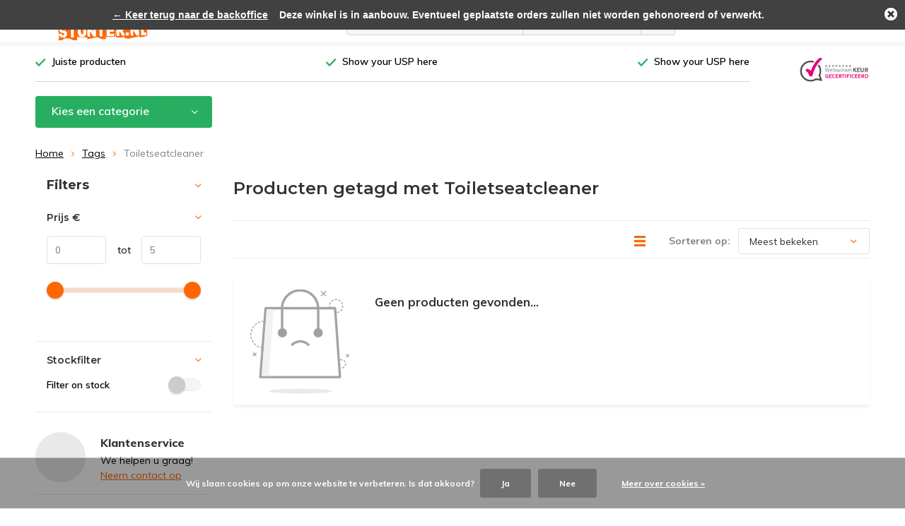

--- FILE ---
content_type: text/html;charset=utf-8
request_url: https://www.deschoonmaakstunter.nl/tags/toiletseatcleaner/
body_size: 8852
content:
<!doctype html>
<html lang="nl" class="  no-mobile ">
	<head>
            <meta charset="utf-8"/>
<!-- [START] 'blocks/head.rain' -->
<!--

  (c) 2008-2026 Lightspeed Netherlands B.V.
  http://www.lightspeedhq.com
  Generated: 15-01-2026 @ 23:09:34

-->
<link rel="canonical" href="https://www.deschoonmaakstunter.nl/tags/toiletseatcleaner/"/>
<link rel="alternate" href="https://www.deschoonmaakstunter.nl/index.rss" type="application/rss+xml" title="Nieuwe producten"/>
<link href="https://cdn.webshopapp.com/assets/cookielaw.css?2025-02-20" rel="stylesheet" type="text/css"/>
<meta name="robots" content="noodp,noydir"/>
<meta name="google-site-verification" content="4hglq4xo8OkwuxgIp3Qrv-0CmdnCjh_mq1iGiroQUsM"/>
<meta name="google-site-verification" content="MbFAUfIpo13-6OPRj_I5VHmmf04XSK8rpV-cT1mnnQo"/>
<meta property="og:url" content="https://www.deschoonmaakstunter.nl/tags/toiletseatcleaner/?source=facebook"/>
<meta property="og:site_name" content="De Schoonmaakstunter"/>
<meta property="og:title" content="Toiletseatcleaner"/>
<meta property="og:description" content="De Schoonmaakstunter levert schoonmaakartikelen, schoonmaak machines,  hygiëne artikelen en toebehoren goedkoop en snel aan B2B en particulieren. Vandaag beste"/>
<!--[if lt IE 9]>
<script src="https://cdn.webshopapp.com/assets/html5shiv.js?2025-02-20"></script>
<![endif]-->
<!-- [END] 'blocks/head.rain' -->
		<meta charset="utf-8">
		<meta http-equiv="x-ua-compatible" content="ie=edge">
		<title>Toiletseatcleaner - De Schoonmaakstunter</title>
		<meta name="description" content="De Schoonmaakstunter levert schoonmaakartikelen, schoonmaak machines,  hygiëne artikelen en toebehoren goedkoop en snel aan B2B en particulieren. Vandaag beste">
		<meta name="keywords" content="Toiletseatcleaner, reinigingsproducten, schoonmaakartikelen, vloerreiniger, sanitairreiniger, interieurreiniger, schrobmachine, stofzuiger, reinigingsmachines, glasbewassing, schoonmaakspullen, Nilfisk, Numatic, facilitaire dienstverlening, schoonmak">
		<meta name="theme-color" content="#ffffff">
		<meta name="MobileOptimized" content="320">
		<meta name="HandheldFriendly" content="true">
		<meta name="viewport" content="width=device-width, initial-scale=1, initial-scale=1, minimum-scale=1, maximum-scale=1, user-scalable=no">
		<meta name="author" content="https://www.dmws.nl/">
		
		<link rel="preconnect" href="https://fonts.googleapis.com">
		<link rel="dns-prefetch" href="https://fonts.googleapis.com">
		<link rel="preconnect" href="https://ajax.googleapis.com">
		<link rel="dns-prefetch" href="https://ajax.googleapis.com">
		<link rel="preconnect" href="https://www.gstatic.com" crossorigin="anonymous">
		<link rel="dns-prefetch" href="https://www.gstatic.com" crossorigin="anonymous">
		<link rel="preconnect" href="//cdn.webshopapp.com/">
		<link rel="dns-prefetch" href="//cdn.webshopapp.com/">
	
		<link rel="preload" href="https://fonts.googleapis.com/css?family=Muli:300,400,500,600,700,800,900%7CMontserrat:300,400,500,600,700,800,900" as="style">
    <link rel="preload" href="https://cdn.webshopapp.com/shops/280707/themes/137696/assets/icomoon.woff" as="font" type="font/woff" crossorigin="anonymous">
    <link href="https://fonts.googleapis.com/css?family=Muli:300,400,500,600,700,800,900%7CMontserrat:300,400,500,600,700,800,900" rel="stylesheet" type="text/css">
  
  	<script>
      "use strict"
			function loadJS(src, onload) {
				var script = document.createElement('script')
				script.src = src
				script.onload = onload
				;(document.body || document.head).appendChild(script)
				script = null
			}
			(function () {
				var fontToLoad1 = "Muli",
					fontToLoad2 = "Montserrat"

				if (sessionStorage.font1 === fontToLoad1 && sessionStorage.font2 === fontToLoad2) {
					document.documentElement.className += " wf-active"
					return
				} else if ("fonts" in document) {
					var fontsToLoad = [document.fonts.load("300 1em 'Muli'"), document.fonts.load("400 1em 'Muli'"),
					document.fonts.load("500 1em 'Muli'"), document.fonts.load("600 1em 'Muli'"), document.fonts.load("700 1em 'Muli'"),
					document.fonts.load("800 1em 'Muli'"), document.fonts.load("900 1em 'Muli'"),
					document.fonts.load("300 1em 'Montserrat'"), document.fonts.load("400 1em 'Montserrat'"),
					document.fonts.load("500 1em 'Montserrat'"), document.fonts.load("600 1em 'Montserrat'"), document.fonts.load("700 1em 'Montserrat'"),
					document.fonts.load("800 1em 'Montserrat'"), document.fonts.load("900 1em 'Montserrat'")]
					Promise.all(fontsToLoad).then(function () {
						document.documentElement.className += " wf-active"
						try {
							sessionStorage.font1 = fontToLoad1
							sessionStorage.font2 = fontToLoad2
						} catch (e) { /* private safari */ }
					})
				} else {
					// use fallback
					loadJS('https://cdnjs.cloudflare.com/ajax/libs/fontfaceobserver/2.1.0/fontfaceobserver.js', function () {
						var fontsToLoad = []
						for (var i = 3; i <= 9; ++i) {
							fontsToLoad.push(new FontFaceObserver(fontToLoad1, { weight: i * 100 }).load())
							fontsToLoad.push(new FontFaceObserver(fontToLoad2, { weight: i * 100 }).load())
						}
						Promise.all(fontsToLoad).then(function () {
							document.documentElement.className += " wf-active"
							try {
								sessionStorage.font1 = fontToLoad1
								sessionStorage.font2 = fontToLoad2
							} catch (e) { /* private safari */ }
						});
					})
				}
			})();
    </script>
	
		<link rel="preload" href="https://cdn.webshopapp.com/shops/280707/themes/137696/assets/main-minified.css?2020041615431020210105155559?1536" as="style">
		<link rel="preload" href="https://cdn.webshopapp.com/shops/280707/themes/137696/assets/settings.css?2020041615431020210105155559" as="style">
		<link rel="stylesheet" async media="screen" href="https://cdn.webshopapp.com/shops/280707/themes/137696/assets/main-minified.css?2020041615431020210105155559?1536">
		    <link rel="stylesheet" async href="https://cdn.webshopapp.com/shops/280707/themes/137696/assets/settings.css?2020041615431020210105155559" />
    
		<link rel="preload" href="https://ajax.googleapis.com/ajax/libs/jquery/2.2.4/jquery.min.js" as="script">
		<link rel="preload" href="https://cdn.webshopapp.com/shops/280707/themes/137696/assets/custom.css?2020041615431020210105155559" as="style">
		<link rel="preload" href="https://cdn.webshopapp.com/shops/280707/themes/137696/assets/cookie.js?2020041615431020210105155559" as="script">
		<link rel="preload" href="https://cdn.webshopapp.com/shops/280707/themes/137696/assets/scripts.js?2020041615431020210105155559" as="script">
		<link rel="preload" href="https://cdn.webshopapp.com/shops/280707/themes/137696/assets/fancybox.js?2020041615431020210105155559" as="script">
		    				<link rel="preload" href="https://cdn.webshopapp.com/shops/280707/themes/137696/assets/dmws-gui.js?2020041615431020210105155559" as="script">
		
		<script src="https://ajax.googleapis.com/ajax/libs/jquery/2.2.4/jquery.min.js"></script>
    
		<link rel="icon" type="image/x-icon" href="https://cdn.webshopapp.com/shops/280707/themes/137696/assets/favicon.ico?20200412183711">
		<link rel="apple-touch-icon" href="https://cdn.webshopapp.com/shops/280707/themes/137696/assets/favicon.ico?20200412183711">
		<meta property="og:title" content="Toiletseatcleaner">
		<meta property="og:type" content="website"> 
		<meta property="og:description" content="De Schoonmaakstunter levert schoonmaakartikelen, schoonmaak machines,  hygiëne artikelen en toebehoren goedkoop en snel aan B2B en particulieren. Vandaag beste">
		<meta property="og:site_name" content="De Schoonmaakstunter">
		<meta property="og:url" content="https://www.deschoonmaakstunter.nl/">
    			<meta property="og:image" content="https://cdn.webshopapp.com/shops/280707/themes/137696/assets/banner-1.jpg?2020041615431020210105155559">
        		<script type="application/ld+json">
			{
				"@context": "http://schema.org/",
				"@type": "Organization",
				"url": "https://www.deschoonmaakstunter.nl/",
				"name": "De Schoonmaakstunter",
				"legalName": "De Schoonmaakstunter",
				"description": "De Schoonmaakstunter levert schoonmaakartikelen, schoonmaak machines,  hygiëne artikelen en toebehoren goedkoop en snel aan B2B en particulieren. Vandaag beste",
				"logo": "https://cdn.webshopapp.com/shops/280707/themes/137696/assets/logo.png?20200412183711",
				"image": "https://cdn.webshopapp.com/shops/280707/themes/137696/assets/banner-1.jpg?2020041615431020210105155559",
				"contactPoint": {
					"@type": "ContactPoint",
					"contactType": "Customer service",
					"telephone": "+31 (0)6 34 92 80 74"
				},
				"address": {
					"@type": "PostalAddress",
					"streetAddress": "",
					"addressLocality": "",
					"addressRegion": "",
					"postalCode": "",
					"addressCountry": ""
				}
			}
		</script>
    <meta name="msapplication-config" content="https://cdn.webshopapp.com/shops/280707/themes/137696/assets/browserconfig.xml?2020041615431020210105155559">
<meta property="og:title" content="Toiletseatcleaner">
<meta property="og:type" content="website"> 
<meta property="og:description" content="De Schoonmaakstunter levert schoonmaakartikelen, schoonmaak machines,  hygiëne artikelen en toebehoren goedkoop en snel aan B2B en particulieren. Vandaag beste">
<meta property="og:site_name" content="De Schoonmaakstunter">
<meta property="og:url" content="https://www.deschoonmaakstunter.nl/">
<meta property="og:image" content="https://cdn.webshopapp.com/shops/280707/themes/137696/assets/first-image-1.jpg?2020041615431020210105155559">
<meta name="twitter:title" content="Toiletseatcleaner">
<meta name="twitter:description" content="De Schoonmaakstunter levert schoonmaakartikelen, schoonmaak machines,  hygiëne artikelen en toebehoren goedkoop en snel aan B2B en particulieren. Vandaag beste">
<meta name="twitter:site" content="De Schoonmaakstunter">
<meta name="twitter:card" content="https://cdn.webshopapp.com/shops/280707/themes/137696/assets/logo.png?20200412183711">
<meta name="twitter:image" content="https://cdn.webshopapp.com/shops/280707/themes/137696/assets/first-image-1.jpg?2020041615431020210105155559">
<script type="application/ld+json">
  [
        {
      "@context": "http://schema.org/",
      "@type": "Organization",
      "url": "https://www.deschoonmaakstunter.nl/",
      "name": "De Schoonmaakstunter",
      "legalName": "De Schoonmaakstunter",
      "description": "De Schoonmaakstunter levert schoonmaakartikelen, schoonmaak machines,  hygiëne artikelen en toebehoren goedkoop en snel aan B2B en particulieren. Vandaag beste",
      "logo": "https://cdn.webshopapp.com/shops/280707/themes/137696/assets/logo.png?20200412183711",
      "image": "https://cdn.webshopapp.com/shops/280707/themes/137696/assets/first-image-1.jpg?2020041615431020210105155559",
      "contactPoint": {
        "@type": "ContactPoint",
        "contactType": "Customer service",
        "telephone": "+31 (0)6 34 92 80 74"
      },
      "address": {
        "@type": "PostalAddress",
        "streetAddress": "Nijverheidstraat 33",
        "addressLocality": "Nederland",
        "postalCode": "4261 TK Wijk en Aalburg",
        "addressCountry": "NL"
      }
      ,
      "aggregateRating": {
          "@type": "AggregateRating",
          "bestRating": "",
          "worstRating": "1",
          "ratingValue": "",
          "reviewCount": "",
          "url":""
      }
            
    },
    { 
      "@context": "http://schema.org", 
      "@type": "WebSite", 
      "url": "https://www.deschoonmaakstunter.nl/", 
      "name": "De Schoonmaakstunter",
      "description": "De Schoonmaakstunter levert schoonmaakartikelen, schoonmaak machines,  hygiëne artikelen en toebehoren goedkoop en snel aan B2B en particulieren. Vandaag beste",
      "author": [
        {
          "@type": "Organization",
          "url": "https://www.dmws.nl/",
          "name": "DMWS B.V.",
          "address": {
            "@type": "PostalAddress",
            "streetAddress": "Klokgebouw 195 (Strijp-S)",
            "addressLocality": "Eindhoven",
            "addressRegion": "NB",
            "postalCode": "5617 AB",
            "addressCountry": "NL"
          }
        }
      ]
    }
  ]
</script>	</head>
	<body>
    <ul class="hidden-data hidden"><li>280707</li><li>137696</li><li>nee</li><li>nl</li><li>live</li><li>info//deschoonmaakstunter/nl</li><li>https://www.deschoonmaakstunter.nl/</li></ul><div id="root"><header id="top"><p id="logo"><a href="https://www.deschoonmaakstunter.nl/" accesskey="h"><img class="desktop-only" src="https://cdn.webshopapp.com/shops/280707/themes/137696/assets/logo.png?20200412183711" alt="De Schoonmaakstunter" width="190" height="60"><img class="desktop-hide" src="https://cdn.webshopapp.com/shops/280707/themes/137696/assets/logo-mobile.png?20200412183711" alt="De Schoonmaakstunter" width="190" height="60"></a></p><nav id="skip"><ul><li><a href="#nav" accesskey="n">Skip to navigation (n)</a></li><li><a href="#content" accesskey="c">Skip to content (c)</a></li><li><a href="#footer" accesskey="f">Skip to footer (f)</a></li></ul></nav><nav id="nav"><ul><li><a accesskey="1" href="">Textlink 1</a><em>(1)</em></li><li><a accesskey="2" href="">Text link 2</a><em>(2)</em></li></ul><form action="https://www.deschoonmaakstunter.nl/search/" method="post" id="formSearch" class="untouched"><h5>Zoeken</h5><p><label for="q">Zoeken...</label><input type="search" id="q" name="q" value="" placeholder="Zoeken..." autocomplete="off"></p><p class="desktop-only"><label for="sb" class="hidden">Alle categorieën</label><select id="sb" name="sb" onchange="cat();"><option value="https://www.deschoonmaakstunter.nl/search/">Alle categorieën</option><option value="https://www.deschoonmaakstunter.nl/zakelijk/" class="cat-9977265">Zakelijk</option><option value="https://www.deschoonmaakstunter.nl/particulier/" class="cat-9977266">Particulier</option><option value="https://www.deschoonmaakstunter.nl/covid-19/" class="cat-9965614">COVID-19</option></select></p><p><button type="submit" title="Zoeken" disabled="disabled">Zoeken</button></p><ul class="list-cart"></ul><div class="tags desktop-hide"><h5>Tags</h5><ul class="list-tags"><li><a href="https://www.deschoonmaakstunter.nl/tags/diversey-suma/">Diversey Suma <span>(8)</span></a></li><li><a href="https://www.deschoonmaakstunter.nl/tags/reiniging-zonnepanelen/">Reiniging zonnepanelen <span>(16)</span></a></li><li><a href="https://www.deschoonmaakstunter.nl/tags/taski-sani/">Taski Sani <span>(46)</span></a></li><li><a href="https://www.deschoonmaakstunter.nl/tags/unger-nlite/">Unger nLite <span>(16)</span></a></li><li><a href="https://www.deschoonmaakstunter.nl/tags/zonnepanelen/">Zonnepanelen <span>(16)</span></a></li></ul></div></form><ul><li class="search"><a accesskey="5" href="./"><i class="icon-zoom"></i><span>Zoeken</span></a><em>(5)</em></li><!--<li class="compare mobile-only"><a accesskey="5" href="./"><i class="icon-chart"></i><span>vergelijk</span></a><em>(5)</em></li>--><li class="user"><a accesskey="6" href="https://www.deschoonmaakstunter.nl/account/login/"><i class="icon-user-outline"></i> 
          Inloggen
        </a><em>(6)</em><div><div class="double"><form method="post" id="formLogin" action="https://www.deschoonmaakstunter.nl/account/loginPost/?return=https://www.deschoonmaakstunter.nl/tags/toiletseatcleaner/"><h5>Inloggen</h5><p><label for="formLoginEmail">E-mailadres</label><input type="email" id="formLoginEmail" name="email" placeholder="E-mailadres" autocomplete='email' required></p><p><label for="formLoginPassword">Wachtwoord</label><input type="password" id="formLoginPassword" name="password" placeholder="Wachtwoord" autocomplete="current-password" required><a href="https://www.deschoonmaakstunter.nl/account/password/">Wachtwoord vergeten?</a></p><p><input type="hidden" name="key" value="8f1b23f9bf4d02e1d8d9d2c625c999c7" /><input type="hidden" name="type" value="login" /><button type="submit" onclick="$('#formLogin').submit(); return false;">Inloggen</button></p></form><div><h5>Nieuwe klant?</h5><ul class="list-checks"><li>Al je orders en retouren op één plek</li><li>Het bestelproces gaat nog sneller</li><li>Je winkelwagen is altijd en overal opgeslagen</li></ul><p class="link-btn"><a class="a" href="https://www.deschoonmaakstunter.nl/account/register/">Account aanmaken</a></p><h5>Log in met social media</h5><p class="link-btn"><a class="fb gui-button-facebook" href="javascript:;" rel="nofollow" onclick="gui_facebook('https://www.deschoonmaakstunter.nl/account/loginFacebook/?return=https%3A%2F%2Fwww.deschoonmaakstunter.nl%2Ftags%2Ftoiletseatcleaner%2F'); return false;"><i class="icon-facebook"></i> Login with Facebook</a></p></div></div></div></li><li class="menu"><a accesskey="7" href="./"><i class="icon-menu"></i>
          Menu
        </a><em>(7)</em></li><li class="favorites br"><a accesskey="8" href="https://www.deschoonmaakstunter.nl/account/wishlist/"><i class="icon-heart-outline"></i><span>wishlist</span></a></li><li class="cart"><a accesskey="9" href="./"><i class="icon-cart"></i><span>Winkelwagen</span><span class="qty">0</span></a><em>(9)</em><div><h5>Mijn winkelwagen</h5><ul class="list-cart"><li><a href="https://www.deschoonmaakstunter.nl/session/back/"><span class="img"><img src="https://cdn.webshopapp.com/shops/280707/themes/137696/assets/empty-cart.svg?2020041615431020210105155559" alt="Empty cart" width="43" height="46"></span><span class="title">Geen producten gevonden...</span><span class="desc">Er zitten geen producten in uw winkelwagen. Misschien is het artikel dat u had gekozen uitverkocht.</span></a></li></ul></div></li></ul><div class="nav-main"><ul><li><a>Menu</a><ul><li><a href="https://www.deschoonmaakstunter.nl/zakelijk/">
              Zakelijk</a><ul><li class="strong"><a href="https://www.deschoonmaakstunter.nl/zakelijk/">Zakelijk</a></li><li><a href="https://www.deschoonmaakstunter.nl/zakelijk/kantoor/">Kantoor</a></li></ul></li><li><a href="https://www.deschoonmaakstunter.nl/particulier/">
              Particulier</a><ul><li class="strong"><a href="https://www.deschoonmaakstunter.nl/particulier/">Particulier</a></li><li><a href="https://www.deschoonmaakstunter.nl/particulier/sanitair/">Sanitair</a></li><li><a href="https://www.deschoonmaakstunter.nl/particulier/thuis/">Thuis</a></li></ul></li><li><a href="https://www.deschoonmaakstunter.nl/covid-19/">
              COVID-19</a></li></ul></li></ul></div></nav><p id="back"><a href="https://www.deschoonmaakstunter.nl/tags/">Terug</a></p></header><main id="content" class=" "><div class="pretemplate-content "><div class="usp-container"><ul class="list-usp desktop-only"><li>
            	Juiste producten
          </li><li>
            	Show your USP here
          </li><li>
            	Show your USP here
          </li></ul><ul class="list-usp list-usp-with-carousel desktop-hide"><div class="inner"><div class="item"><li>
                      Juiste producten
                  </li></div><div class="item"><li>
                      Show your USP here
                  </li></div><div class="item"><li>
                      Show your USP here
                  </li></div></div></ul><p class="link-inline"><a href="https://www.webwinkelkeur.nl/" title="Webwinkelkeur" target="_blank"><img src="https://cdn.webshopapp.com/shops/280707/files/285341898/webwinkel-keur-gecertificee-500x300w.png" alt="Webwinkelkeur" width="100" height="31"></a><a href="#">Klantenservice</a></p></div><nav class="nav-main desktop-only"><ul><li><a href="./">Kies een categorie</a><ul><li><a href="https://www.deschoonmaakstunter.nl/zakelijk/">
          Zakelijk</a><ul><li class="strong"><a href="https://www.deschoonmaakstunter.nl/zakelijk/">Zakelijk</a></li><li><a href="https://www.deschoonmaakstunter.nl/zakelijk/kantoor/">Kantoor</a></li></ul></li><li><a href="https://www.deschoonmaakstunter.nl/particulier/">
          Particulier</a><ul><li class="strong"><a href="https://www.deschoonmaakstunter.nl/particulier/">Particulier</a></li><li><a href="https://www.deschoonmaakstunter.nl/particulier/sanitair/">Sanitair</a></li><li><a href="https://www.deschoonmaakstunter.nl/particulier/thuis/">Thuis</a></li></ul></li><li><a href="https://www.deschoonmaakstunter.nl/covid-19/">
          COVID-19</a></li></ul></li></ul></nav></div><nav class="breadcrumbs desktop-only"><ol><li><a href="https://www.deschoonmaakstunter.nl/">Home</a></li><li><a href="https://www.deschoonmaakstunter.nl/tags/">Tags</a></li><li>Toiletseatcleaner</li></ol></nav><div class="cols-a"><article><header class="heading-collection overlay-c"><h1>Producten getagd met Toiletseatcleaner </h1></header><form action="https://www.deschoonmaakstunter.nl/tags/toiletseatcleaner/" method="get" id="filter_form_customized" class="form-sort"><input type="hidden" name="mode" value="grid" id="filter_form_mode_customized" /><input type="hidden" name="max" value="5" id="filter_form_max_customized" /><input type="hidden" name="min" value="0" id="filter_form_min_customized" /><h2>Filters <i class="icon-settings"></i></h2><p><label for="fsa">Sorteren op:</label><select id="sortselect" name="sort"><option data-icon="icon-decrease" value="popular" selected="selected">Meest bekeken</option><option data-icon="icon-decrease" value="newest">Nieuwste producten</option><option data-icon="icon-decrease" value="lowest">Laagste prijs</option><option data-icon="icon-decrease" value="highest">Hoogste prijs</option><option data-icon="icon-decrease" value="asc">Naam oplopend</option><option data-icon="icon-decrease" value="desc">Naam aflopend</option></select></p><p class="link-icon mobile-hide"><a href="https://www.deschoonmaakstunter.nl/tags/toiletseatcleaner/?mode=list"><span><span>Lijst</span></span><i class="icon-list"></i></a></p></form><ul class="list-collection   horizontal mobile-grid"><li><div class="details"><ul class="img"><li><img src="https://cdn.webshopapp.com/shops/280707/themes/137696/assets/empty-cart.svg?2020041615431020210105155559" alt="" width="140" height="175" decoding="async"></li></ul><h3>Geen producten gevonden...</h3></div></li></ul></article><aside><form action="https://www.deschoonmaakstunter.nl/tags/toiletseatcleaner/" method="get" id="formFilter" class="form-filter"><div id="dmws-filter-wrap"><div style="max-height: 0; overflow: hidden;"><label for="fsa">Sorteren op:</label><select id="hiddenSortSelect" name="sort"><option data-icon="icon-decrease" value="popular" selected="selected">Meest bekeken</option><option data-icon="icon-decrease" value="newest">Nieuwste producten</option><option data-icon="icon-decrease" value="lowest">Laagste prijs</option><option data-icon="icon-decrease" value="highest">Hoogste prijs</option><option data-icon="icon-decrease" value="asc">Naam oplopend</option><option data-icon="icon-decrease" value="desc">Naam aflopend</option></select></div><header><h3>Filters <a class="clearAllFilter" href="https://www.deschoonmaakstunter.nl/tags/toiletseatcleaner/?mode=grid">Wis alle filters</a></h3></header><h4 class="price-slider-title">Prijs <i>€</i></h4><p class="ui-slider-a m60"><span><label for="min" class="hidden">von</label><input type="text" id="min" name="min" value="0" data-min="0" required></span><span><label for="max">tot</label><input type="text" id="max" name="max" value="5" data-max="5" required></span></p><h4>Stockfilter</h4><p class="check-b"><label for="stockFilter"><input type="checkbox"  id="stockFilter" name="stockFilter">Filter on stock</label></p></div><p class="desktop-hide scheme-btn submit"><button type="submit">Bekijk alle resultaten <i id="filter-live-count" class="count">(0)</i></button></p></form><div class="desktop-only"><div class="module-chat online "><!--<div class="module-chat offline">--><figure><img src="https://cdn.webshopapp.com/shops/280707/themes/137696/assets/customerservice.jpg?2020041615431020210105155559" alt="Klantenservice" width="71" height="71"></figure><h3>Klantenservice</h3><p>We helpen u graag! <a href="https://www.deschoonmaakstunter.nl/service/">Neem contact op</a></p></div><ul class="list-checks semi b m25 overlay-c"><li>USP 1 <span class="tip"><a href="./"><i class="icon-info"></i><span>Tooltip</span></a><span>This is an extra usp 1 text. </span></span></li><li>USP 2</li><li>USP 3</li><li>USP 4</li></ul></div></aside></div></main><article id="compare" class="desktop-only"><header><h5>Vergelijk producten <span class="remove-all-compare">Verwijder alle producten</span></h5></header><section class="compare-wrapper"><p class="max">You can compare a maximum of 3 products</p><ul class="list-compare"></ul><p class="link-btn desktop-hide"><a href="https://www.deschoonmaakstunter.nl/compare/">Start vergelijking</a></p></section><footer><div class="desktop-only"><p class="link-btn"><a href="https://www.deschoonmaakstunter.nl/compare/">Start vergelijking</a></p><p><a class="toggle toggle-compare" href="javascript:;"><span>Toon</span><span class="hidden">Verbergen</span></a></p></div><p class="desktop-hide"><a href="javascript:;" class="remove">Verwijder alle producten</a></p></footer><a class="hide desktop-hide compare-mobile-toggle" href="javascript:;">Hide compare box</a></article><footer id="footer"><div class="usp-container in-footer"><ul class="list-usp in-footer tablet-hide"><li>
                  Juiste producten
              </li><li>
                  Show your USP here
              </li><li>
                  Show your USP here
              </li></ul><ul class="list-usp list-usp-with-carousel in-footer tablet-only"><div class="inner"><div class="item"><li>
                          Juiste producten
                      </li></div><div class="item"><li>
                          Show your USP here
                      </li></div><div class="item"><li>
                          Show your USP here
                      </li></div></div></ul></div><form id="formNewsletterFooter" action="https://www.deschoonmaakstunter.nl/account/newsletter/" method="post"><div><h3>Bel ons voor meer informatie</h3><p>Subtitle footer. </p></div><div><h3>Volg ons</h3><ul class="list-social"><li><a rel="external" href="https://www.facebook.com/"><i class="icon-facebook"></i> Facebook</a></li><li><a rel="external" href="https://www.instagram.com"><i class="icon-instagram"></i> Instagram</a></li><li><a rel="external" href="https://www.twitter.com/"><i class="icon-twitter"></i> Twitter</a></li><li><a rel="external" href="https://www.pinterest.com/"><i class="icon-pinterest"></i> Pinterest</a></li><li><a rel="external" href="https://www.linkedin.com"><i class="icon-linkedin"></i> Linkedin</a></li><li><a rel="external" href="https://plus.google.com/"><i class="icon-google-plus"></i> Google</a></li><li><a rel="external" href="https://www.youtube.com/"><i class="icon-youtube"></i> Youtube</a></li></ul></div><div class="white-line tablet-only"></div><div><h3>Ontvang de nieuwste aanbiedingen en promoties</h3><p><input type="hidden" name="key" value="8f1b23f9bf4d02e1d8d9d2c625c999c7" /><label for="formNewsletterEmailFooter">E-mail adres</label><input type="text" name="email" id="formNewsletterEmailFooter" placeholder="E-mail adres"/><button type="submit">Abonneer</button><a class="small" href="https://www.deschoonmaakstunter.nl/service/privacy-policy/">* Lees hier de wettelijke beperkingen</a></p></div></form><nav><div><h3>Klantenservice</h3><ul><li><a href="https://www.deschoonmaakstunter.nl/service/about/" title="Over De Schoonmaakstunter">Over De Schoonmaakstunter</a></li><li><a href="https://www.deschoonmaakstunter.nl/service/general-terms-conditions/" title="Algemene voorwaarden">Algemene voorwaarden</a></li><li><a href="https://www.deschoonmaakstunter.nl/service/disclaimer/" title="Disclaimer">Disclaimer</a></li><li><a href="https://www.deschoonmaakstunter.nl/service/privacy-policy/" title="Privacy Policy">Privacy Policy</a></li><li><a href="https://www.deschoonmaakstunter.nl/service/payment-methods/" title="Betaalmethoden">Betaalmethoden</a></li><li><a href="https://www.deschoonmaakstunter.nl/service/shipping-returns/" title="Verzenden">Verzenden</a></li><li><a href="https://www.deschoonmaakstunter.nl/service/" title="Klantenservice">Klantenservice</a></li><li><a href="https://www.deschoonmaakstunter.nl/sitemap/" title="Sitemap">Sitemap</a></li><li><a href="https://www.deschoonmaakstunter.nl/service/retourneren/" title="Retourneren">Retourneren</a></li><li><a href="https://www.deschoonmaakstunter.nl/service/klachtenregeling/" title="Klachtenregeling">Klachtenregeling</a></li><li><a href="https://www.deschoonmaakstunter.nl/service/contact/" title="Contact">Contact</a></li></ul></div><div><h3>Mijn account</h3><ul><li><a href="https://www.deschoonmaakstunter.nl/account/" title="Registreren">Registreren</a></li><li><a href="https://www.deschoonmaakstunter.nl/account/orders/" title="Mijn bestellingen">Mijn bestellingen</a></li><li><a href="https://www.deschoonmaakstunter.nl/account/tickets/" title="Mijn tickets">Mijn tickets</a></li><li><a href="https://www.deschoonmaakstunter.nl/account/wishlist/" title="Mijn verlanglijst">Mijn verlanglijst</a></li></ul></div><div><h3>Categorieën</h3><ul><li ><a href="https://www.deschoonmaakstunter.nl/zakelijk/">Zakelijk</a><span class="more-cats"><span class="plus-min"></span></span></li><li ><a href="https://www.deschoonmaakstunter.nl/particulier/">Particulier</a><span class="more-cats"><span class="plus-min"></span></span></li><li ><a href="https://www.deschoonmaakstunter.nl/covid-19/">COVID-19</a></li></ul></div><div><h3>Contact</h3><ul class="list-contact"><li><i class="icon-phone"></i><a href="tel:+31 (0)6 34 92 80 74">+31 (0)6 34 92 80 74</a></li><li><i class="icon-envelope"></i><a class="email"><span class="__cf_email__" data-cfemail="2b42454d446b4f4e584843444445464a4a40585f5e455f4e59054547">[email&#160;protected]</span></a></li><li><i class="icon-instagram"></i><a rel="external" href="https://www.instagram.com">Instagram</a> Twitter/Instagram extra line of text</li></ul></div></nav><ul class="payments dmws-payments"><li><img src="https://cdn.webshopapp.com/shops/280707/themes/137696/assets/z-ideal.png?2020041615431020210105155559" alt="ideal" width="45" height="21"></li><li><img src="https://cdn.webshopapp.com/shops/280707/themes/137696/assets/z-paypal.png?2020041615431020210105155559" alt="paypal" width="45" height="21"></li><li><img src="https://cdn.webshopapp.com/shops/280707/themes/137696/assets/z-banktransfer.png?2020041615431020210105155559" alt="banktransfer" width="45" height="21"></li><li><img src="https://cdn.webshopapp.com/shops/280707/themes/137696/assets/z-mastercard.png?2020041615431020210105155559" alt="mastercard" width="45" height="21"></li><li><img src="https://cdn.webshopapp.com/shops/280707/themes/137696/assets/z-visa.png?2020041615431020210105155559" alt="visa" width="45" height="21"></li><li><img src="https://cdn.webshopapp.com/shops/280707/themes/137696/assets/z-mistercash.png?2020041615431020210105155559" alt="mistercash" width="45" height="21"></li><li><img src="https://cdn.webshopapp.com/shops/280707/themes/137696/assets/z-directebanking.png?2020041615431020210105155559" alt="directebanking" width="45" height="21"></li><li><img src="https://cdn.webshopapp.com/shops/280707/themes/137696/assets/z-maestro.png?2020041615431020210105155559" alt="maestro" width="45" height="21"></li><li><img src="https://cdn.webshopapp.com/shops/280707/themes/137696/assets/z-americanexpress.png?2020041615431020210105155559" alt="americanexpress" width="45" height="21"></li><li><img src="https://cdn.webshopapp.com/shops/280707/themes/137696/assets/z-inghomepay.png?2020041615431020210105155559" alt="inghomepay" width="45" height="21"></li><li><img src="https://cdn.webshopapp.com/shops/280707/themes/137696/assets/z-klarnapaylater.png?2020041615431020210105155559" alt="klarnapaylater" width="45" height="21"></li><li><img src="https://cdn.webshopapp.com/shops/280707/themes/137696/assets/z-invoice.png?2020041615431020210105155559" alt="invoice" width="45" height="21"></li></ul><div class="double"><div ><figure><a href="https://www.webwinkelkeur.nl/" title="Webwinkelkeur" target="_blank"><img class="desktop-only" src="https://cdn.webshopapp.com/shops/280707/files/285341898/webwinkel-keur-gecertificee-500x300w.png" alt="Webwinkelkeur" width="100" height="60"></a></figure><p class="dmws-copyright">
     		© 2026
                  - Powered by
                    <a href="https://www.lightspeedhq.nl/" title="Lightspeed" target="_blank">Lightspeed</a>
                              - Theme By <a href="https://dmws.nl/themes/" target="_blank" rel="noopener">DMWS</a> x <a href="https://plus.dmws.nl/" title="Upgrade your theme with Plus+ for Lightspeed" target="_blank" rel="noopener">Plus+</a></p></div><ul><li class="logo"><img src="https://cdn.webshopapp.com/shops/280707/files/285341898/webwinkel-keur-gecertificee-500x300w.png" alt="Webwinkelkeur" width="137" height="24"></li><li><a href="https://www.deschoonmaakstunter.nl/service/general-terms-conditions/">Algemene voorwaarden</a></li><li><a href="https://www.deschoonmaakstunter.nl/rss/">RSS-feed</a></li><li><a href="https://www.deschoonmaakstunter.nl/sitemap/">Sitemap</a></li></ul></div></footer><div class="rich-snippet text-center"><div><span class="strong">De Schoonmaakstunter</span><span><span></span> / <span></span></span> -
    <span></span> Reviews @ <a target="_blank" href=""></a></div></div><nav id="nav-mobile"><ul><li><a href="https://www.deschoonmaakstunter.nl/zakelijk/">
          Zakelijk</a><ul><li><span>Zakelijk</span></li><li><a href="https://www.deschoonmaakstunter.nl/zakelijk/kantoor/">Kantoor</a></li></ul></li><li><a href="https://www.deschoonmaakstunter.nl/particulier/">
          Particulier</a><ul><li><span>Particulier</span></li><li><a href="https://www.deschoonmaakstunter.nl/particulier/sanitair/">Sanitair</a></li><li><a href="https://www.deschoonmaakstunter.nl/particulier/thuis/">Thuis</a></li></ul></li><li><a href="https://www.deschoonmaakstunter.nl/covid-19/">
          COVID-19</a></li><li><a accesskey="1" href="">Textlink 1</a><em>(1)</em></li><li><a accesskey="2" href="">Text link 2</a><em>(2)</em></li><li class="currency"><a href="https://www.deschoonmaakstunter.nl/service/"><i class="icon-info"></i><span>Klantenservice</span></a></li></ul></nav><script data-cfasync="false" src="/cdn-cgi/scripts/5c5dd728/cloudflare-static/email-decode.min.js"></script><script>
  /* TRANSLATIONS */
  var compareUrl = 'https://www.deschoonmaakstunter.nl/compare/?format=json';
  var compare = false;
	    	var fillProduct = 2;
        var currencySymbol = '€';
    var noResults = 'Geen producten gevonden';
  var showAllResults = 'Bekijk alle resultaten';
  var readmore = 'Lees meer';
  var readless = 'Lees minder';
  var reviews = 'Reviews';
  var incTax = 'Incl. btw';
  var available = 'Op voorraad';
  var notAvailable = 'Niet op voorraad';
     var shopb2b = true;
      var showFulltitle = false;
    var basicUrl = 'https://www.deschoonmaakstunter.nl/';
  var curCollection = 'https://www.deschoonmaakstunter.nl/tags/toiletseatcleaner/';
  var shopId = '280707';
  var moreInfo = 'Meer info';
  var noVariants = 'No variants available';
  var dayDealLinkOld = 'https://www.deschoonmaakstunter.nl/';
  var dayDealLink = 'https://www.deschoonmaakstunter.nl/tags/toiletseatcleaner/'; 
  var dayDealButtonText = 'Check out this product'; 
  var template = 'pages/collection.rain';
  var searchUrl = "https://www.deschoonmaakstunter.nl/search/";
  var searchBar = '';
  var shopCurrency = '€';
  var filter_url = '';
  var showMoreText = 'Show More';
  var dailyDealsTimerText = 'Je hebt nog';
  var readMoreFeature = '0';
  var emptyProduct = '<li class="empty">Voeg nog een product toe.<span>(max 3)</span></li>';
  var continueText = 'Doorgaan';
  var continueGuestText = 'Ga verder als gast';
  var priceStatus = false;
  var youSaveText = 'You Save';
  var youHaveGotText = 'Je hebt nog';
  var daysText = 'Dag';
  var hoursText = 'Uur';
  var minsText = 'Min';
  var secText = 'Sec';
  var by = 'Door';
  var pointsTranslation = 'points';
  var applyTranslation = 'Toepassen';
  	var notifyMobile = 'notify-mobile-hide';
    var daydealHandle = basicUrl + '';
  var validFor = 'Geldig voor';
  var dev = false;</script><!--COUNTDOWN PRODUCTPAGE--><script>
  var page = 'product';
  var showDays = [
]
  var orderBefore = '';  
  var showFrom = ''; 
  var homeUrl = 'https://www.deschoonmaakstunter.nl/';
 var noRewards = 'Geen beloningen beschikbaar voor deze order.';
 
 var sliderHomeAuto = false;
 var sliderHomeSeconds = 0;
  
 window.LS_theme = {
    "name":"Performance",
    "developer":"DMWS",
    "docs":"https://supportdmws.zendesk.com/hc/nl/sections/360004945560-Theme-Performance",
  }
</script><!--END COUNTDOWN PRODUCTPAGE--><!-- [START] 'blocks/body.rain' --><script>
(function () {
  var s = document.createElement('script');
  s.type = 'text/javascript';
  s.async = true;
  s.src = 'https://www.deschoonmaakstunter.nl/services/stats/pageview.js';
  ( document.getElementsByTagName('head')[0] || document.getElementsByTagName('body')[0] ).appendChild(s);
})();
</script><div class="wsa-cookielaw">
            Wij slaan cookies op om onze website te verbeteren. Is dat akkoord?
      <a href="https://www.deschoonmaakstunter.nl/cookielaw/optIn/" class="wsa-cookielaw-button wsa-cookielaw-button-green" rel="nofollow" title="Ja">Ja</a><a href="https://www.deschoonmaakstunter.nl/cookielaw/optOut/" class="wsa-cookielaw-button wsa-cookielaw-button-red" rel="nofollow" title="Nee">Nee</a><a href="https://www.deschoonmaakstunter.nl/service/privacy-policy/" class="wsa-cookielaw-link" rel="nofollow" title="Meer over cookies">Meer over cookies &raquo;</a></div><style type="text/css">
  body {
    margin-top: 42px;
  }
  .wsa-demobar {
    width: 100%;
    height: 40px;
    position: fixed;
    top: 0;
    left: 0;
    background: url(https://cdn.webshopapp.com/assets/wsa-demobar-bg.png?2025-02-20);
    box-shadow: 0 0 2px rgba(0, 0, 0, 0.5);
    border-bottom: 2px solid #FFFFFF;
    text-align: center;
    line-height: 40px;
    font-weight: bold;
    text-shadow: 0 -1px 0 rgba(0, 0, 0, 0.5);
    color: #FFF;
    font-size: 14px;
    font-family: Helvetica;
    z-index: 1000;
  }

  .wsa-demobar a {
    color: #fff;
  }

  .wsa-demobar a.close {
    display: block;
    float: right;
    width: 40px;
    height: 40px;
    text-indent: -9999px;
    background: url(https://cdn.webshopapp.com/assets/wsa-demobar-close.png?2025-02-20);
  }
</style><div class="wsa-demobar"><a href="javascript:window.location.href = 'https://www.deschoonmaakstunter.nl/admin';">&larr; Keer terug naar de backoffice</a>&nbsp;&nbsp;&nbsp;
    Deze winkel is in aanbouw. Eventueel geplaatste orders zullen niet worden gehonoreerd of verwerkt.
  <a class="close" href="https://www.deschoonmaakstunter.nl/session/demobar/?action=hide" title="Verbergen"><span>Verbergen</span></a></div><!-- [END] 'blocks/body.rain' --><input type="hidden" id="shopb2b" value="1" /></div><link rel="stylesheet" href="https://cdn.webshopapp.com/shops/280707/themes/137696/assets/custom.css?2020041615431020210105155559"><script async src="https://cdn.webshopapp.com/shops/280707/themes/137696/assets/cookie.js?2020041615431020210105155559"></script><script defer src="https://cdn.webshopapp.com/shops/280707/themes/137696/assets/scripts.js?2020041615431020210105155559"></script><script defer src="https://cdn.webshopapp.com/shops/280707/themes/137696/assets/fancybox.js?2020041615431020210105155559"></script><script defer src="https://cdn.webshopapp.com/shops/280707/themes/137696/assets/custom.js?2020041615431020210105155559"></script><script defer src="https://cdn.webshopapp.com/shops/280707/themes/137696/assets/global.js?2020041615431020210105155559"></script><script defer src="https://cdn.webshopapp.com/shops/280707/themes/137696/assets/dmws-gui.js?2020041615431020210105155559"></script><script defer src="https://cdn.webshopapp.com/shops/280707/themes/137696/assets/quicklook.js?2020041615431020210105155559"></script>	</body>
</html>

--- FILE ---
content_type: text/javascript;charset=utf-8
request_url: https://www.deschoonmaakstunter.nl/services/stats/pageview.js
body_size: -413
content:
// SEOshop 15-01-2026 23:09:36

--- FILE ---
content_type: application/javascript
request_url: https://cdn.webshopapp.com/shops/280707/themes/137696/assets/cookie.js?2020041615431020210105155559
body_size: 893
content:
;(function(factory){var registeredInModuleLoader=false;if(typeof define==='function'&&define.amd){define(factory);registeredInModuleLoader=true;}if(typeof exports==='object'){module.exports=factory();registeredInModuleLoader=true;}if(!registeredInModuleLoader){var OldCookies=window.Cookies;var api=window.Cookies=factory();api.noConflict=function(){window.Cookies=OldCookies;return api;};}}(function(){function extend(){var i=0;var result={};for(;i<arguments.length;i++){var attributes=arguments[i];for(var key in attributes){result[key]=attributes[key];}}return result;}function init(converter){function api(key,value,attributes){var result;if(typeof document==='undefined'){return;}if(arguments.length>1){attributes=extend({path:'/'},api.defaults,attributes);if(typeof attributes.expires==='number'){var expires=new Date();expires.setMilliseconds(expires.getMilliseconds()+attributes.expires*864e+5);attributes.expires=expires;}attributes.expires=attributes.expires?attributes.expires.toUTCString():'';try{result=JSON.stringify(value);if(/^[\{\[]/.test(result)){value=result;}}catch(e){}if(!converter.write){value=encodeURIComponent(String(value)).replace(/%(23|24|26|2B|3A|3C|3E|3D|2F|3F|40|5B|5D|5E|60|7B|7D|7C)/g,decodeURIComponent);}else{value=converter.write(value,key);}key=encodeURIComponent(String(key));key=key.replace(/%(23|24|26|2B|5E|60|7C)/g,decodeURIComponent);key=key.replace(/[\(\)]/g,escape);var stringifiedAttributes='';for(var attributeName in attributes){if(!attributes[attributeName]){continue;}stringifiedAttributes+='; '+attributeName;if(attributes[attributeName]===true){continue;}stringifiedAttributes+='='+attributes[attributeName];}return(document.cookie=key+'='+value+stringifiedAttributes);}if(!key){result={};}var cookies=document.cookie?document.cookie.split('; '):[];var rdecode=/(%[0-9A-Z]{2})+/g;var i=0;for(;i<cookies.length;i++){var parts=cookies[i].split('=');var cookie=parts.slice(1).join('=');if(!this.json&&cookie.charAt(0)==='"'){cookie=cookie.slice(1,-1);}try{var name=parts[0].replace(rdecode,decodeURIComponent);cookie=converter.read?converter.read(cookie,name):converter(cookie,name)||cookie.replace(rdecode,decodeURIComponent);if(this.json){try{cookie=JSON.parse(cookie);}catch(e){}}if(key===name){result=cookie;break;}if(!key){result[name]=cookie;}}catch(e){}}return result;}api.set=api;api.get=function(key){return api.call(api,key);};api.getJSON=function(){return api.apply({json:true},[].slice.call(arguments));};api.defaults={};api.remove=function(key,attributes){api(key,'',extend(attributes,{expires:-1}));};api.withConverter=init;return api;}return init(function(){});}));